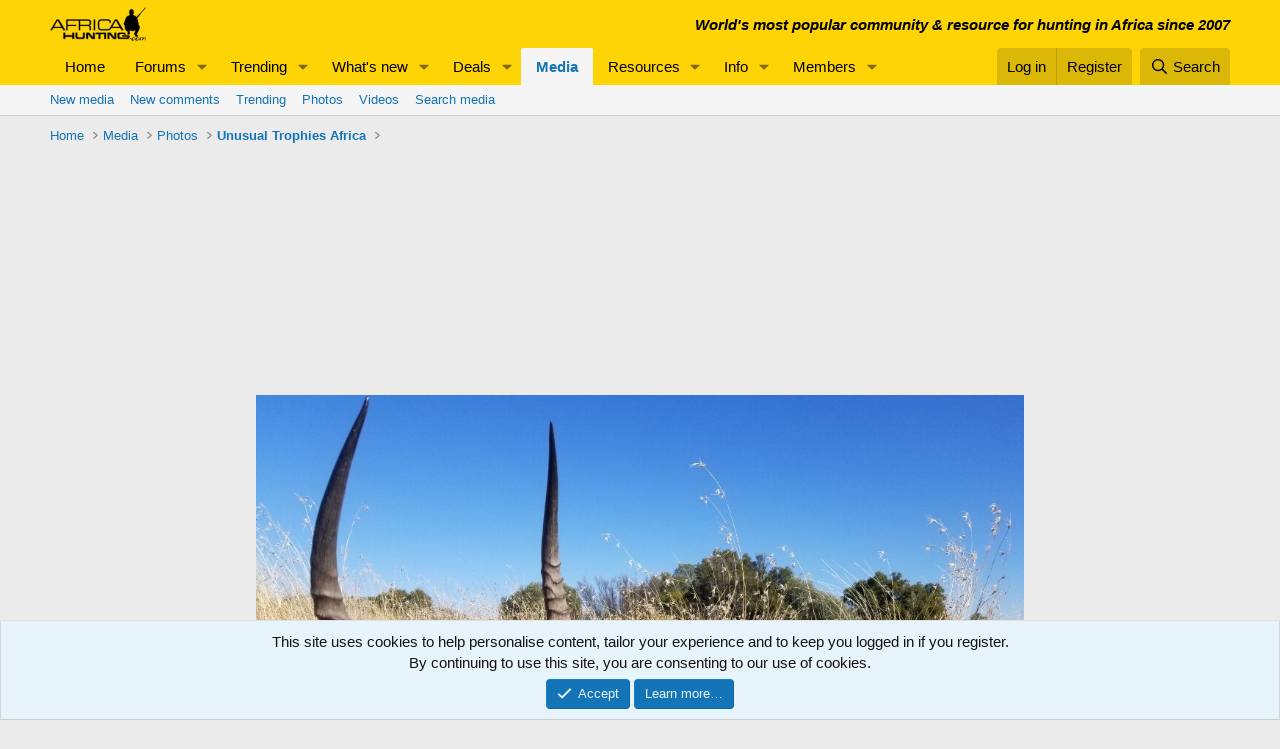

--- FILE ---
content_type: text/html; charset=utf-8
request_url: https://www.africahunting.com/media/black-impala-hunt-south-africa.114103/
body_size: 15322
content:
<!DOCTYPE html>
<html id="XF" lang="en-US" dir="LTR"
	data-app="public"
	data-template="xfmg_media_view"
	data-container-key="xfmgCategory-530"
	data-content-key="xfmgMediaItem-114103"
	data-logged-in="false"
	data-cookie-prefix="xf_"
	data-csrf="1768910880,e25c0a70c70098fe638f8e65b67e01e1"
	class="has-no-js template-xfmg_media_view"
	>
<head>
	<meta charset="utf-8" />
	<meta http-equiv="X-UA-Compatible" content="IE=Edge" />
	<meta name="viewport" content="width=device-width, initial-scale=1, viewport-fit=cover">

	
	
	

	<title>Black Impala Hunt South Africa | AfricaHunting.com</title>

	<link rel="manifest" href="/webmanifest.php">
	
		<meta name="theme-color" content="#fed406" />
	

	<meta name="apple-mobile-web-app-title" content="AfricaHunting">
	
		<link rel="apple-touch-icon" href="/data/assets/logo/hunting.png">
	

	
		<meta property="og:url" content="https://www.africahunting.com/media/black-impala-hunt-south-africa.114103/" />
	
		<link rel="canonical" href="https://www.africahunting.com/media/black-impala-hunt-south-africa.114103/" />
	
		
		<meta property="og:image" content="https://www.africahunting.com/data/xfmg/thumbnail/114/114103-cf1ce0bd1444dfa6c8606954ec96d0ab.jpg?1627548086" />
		<meta property="twitter:image" content="https://www.africahunting.com/data/xfmg/thumbnail/114/114103-cf1ce0bd1444dfa6c8606954ec96d0ab.jpg?1627548086" />
		<meta property="twitter:card" content="summary" />
	
	

	
		
	
	
	<meta property="og:site_name" content="AfricaHunting.com" />


	
	
		
	
	
	<meta property="og:type" content="website" />


	
	
		
	
	
	
		<meta property="og:title" content="Black Impala Hunt South Africa" />
		<meta property="twitter:title" content="Black Impala Hunt South Africa" />
	


	
	
	
	

	
	
	
	

	<link rel="stylesheet" href="/css.php?css=public%3Anormalize.css%2Cpublic%3Afa.css%2Cpublic%3Acore.less%2Cpublic%3Aapp.less&amp;s=1&amp;l=1&amp;d=1767858945&amp;k=d845bceba8a2b2e7d37174f7cb71d6cf3ff2f6c8" />

	<link rel="stylesheet" href="/css.php?css=public%3Anotices.less&amp;s=1&amp;l=1&amp;d=1767858945&amp;k=1f815d6f22362923cc6d2931c246eafb6632f808" />
<link rel="stylesheet" href="/css.php?css=public%3Arating_stars.less&amp;s=1&amp;l=1&amp;d=1767858945&amp;k=0dd38edf2c4a78c5a46274fdc132992d48e1c45f" />
<link rel="stylesheet" href="/css.php?css=public%3Ashare_controls.less&amp;s=1&amp;l=1&amp;d=1767858945&amp;k=077abc0f723882f65aaa0aa9c390df2651cfb190" />
<link rel="stylesheet" href="/css.php?css=public%3Axfmg_media_list.less&amp;s=1&amp;l=1&amp;d=1767858945&amp;k=3be86031eb426382702013fb8e060ae765919838" />
<link rel="stylesheet" href="/css.php?css=public%3Axfmg_media_view.less&amp;s=1&amp;l=1&amp;d=1767858945&amp;k=d2cf8a4b9c93c798454020e4c9348102a3200294" />
<link rel="stylesheet" href="/css.php?css=public%3Aextra.less&amp;s=1&amp;l=1&amp;d=1767858945&amp;k=98bfa2a69940e5c48c2be7956b5c7a3f7d41504d" />


	
		<script src="/js/xf/preamble.min.js?_v=9848cd61"></script>
	

	
	<script src="/js/vendor/vendor-compiled.js?_v=9848cd61" defer></script>
	<script src="/js/xf/core-compiled.js?_v=9848cd61" defer></script>

	<script>
		window.addEventListener('DOMContentLoaded', function() {
			XF.extendObject(true, XF.config, {
				// 
				userId: 0,
				enablePush: false,
				pushAppServerKey: '',
				url: {
					fullBase: 'https://www.africahunting.com/',
					basePath: '/',
					css: '/css.php?css=__SENTINEL__&s=1&l=1&d=1767858945',
					js: '/js/__SENTINEL__?_v=9848cd61',
					icon: '/data/local/icons/__VARIANT__.svg?v=1767858946#__NAME__',
					iconInline: '/styles/fa/__VARIANT__/__NAME__.svg?v=5.15.3',
					keepAlive: '/login/keep-alive'
				},
				cookie: {
					path: '/',
					domain: '',
					prefix: 'xf_',
					secure: true,
					consentMode: 'simple',
					consented: ["optional","_third_party"]
				},
				cacheKey: 'f3ed7234243583f554e27d349fe769c5',
				csrf: '1768910880,e25c0a70c70098fe638f8e65b67e01e1',
				js: {"\/js\/xfmg\/image_noter-compiled.js?_v=9848cd61":true,"\/js\/xfmg\/film_strip.min.js?_v=9848cd61":true},
				fullJs: false,
				css: {"public:notices.less":true,"public:rating_stars.less":true,"public:share_controls.less":true,"public:xfmg_media_list.less":true,"public:xfmg_media_view.less":true,"public:extra.less":true},
				time: {
					now: 1768910880,
					today: 1768888800,
					todayDow: 2,
					tomorrow: 1768975200,
					yesterday: 1768802400,
					week: 1768370400,
					month: 1767247200,
					year: 1767247200
				},
				style: {
					light: '',
					dark: '',
					defaultColorScheme: 'light'
				},
				borderSizeFeature: '3px',
				fontAwesomeWeight: 'r',
				enableRtnProtect: true,
				
				enableFormSubmitSticky: true,
				imageOptimization: '0',
				imageOptimizationQuality: 0.85,
				uploadMaxFilesize: 1073741824,
				uploadMaxWidth: 0,
				uploadMaxHeight: 0,
				allowedVideoExtensions: ["m4v","mov","mp4","mp4v","mpeg","mpg","ogv","webm"],
				allowedAudioExtensions: ["mp3","opus","ogg","wav"],
				shortcodeToEmoji: true,
				visitorCounts: {
					conversations_unread: '0',
					alerts_unviewed: '0',
					total_unread: '0',
					title_count: true,
					icon_indicator: true
				},
				jsMt: {"xf\/action.js":"fe0d26a0","xf\/embed.js":"e25c2283","xf\/form.js":"fe0d26a0","xf\/structure.js":"fe0d26a0","xf\/tooltip.js":"83cc3897"},
				jsState: {},
				publicMetadataLogoUrl: 'https://www.africahunting.com/styles/default/xenforo/AHog.png',
				publicPushBadgeUrl: 'https://www.africahunting.com/styles/default/xenforo/bell.png'
			});

			XF.extendObject(XF.phrases, {
				// 
				date_x_at_time_y:     "{date} at {time}",
				day_x_at_time_y:      "{day} at {time}",
				yesterday_at_x:       "Yesterday at {time}",
				x_minutes_ago:        "{minutes} minutes ago",
				one_minute_ago:       "1 minute ago",
				a_moment_ago:         "A moment ago",
				today_at_x:           "Today at {time}",
				in_a_moment:          "In a moment",
				in_a_minute:          "In a minute",
				in_x_minutes:         "In {minutes} minutes",
				later_today_at_x:     "Later today at {time}",
				tomorrow_at_x:        "Tomorrow at {time}",
				short_date_x_minutes: "{minutes}m",
				short_date_x_hours:   "{hours}h",
				short_date_x_days:    "{days}d",

				day0: "Sunday",
				day1: "Monday",
				day2: "Tuesday",
				day3: "Wednesday",
				day4: "Thursday",
				day5: "Friday",
				day6: "Saturday",

				dayShort0: "Sun",
				dayShort1: "Mon",
				dayShort2: "Tue",
				dayShort3: "Wed",
				dayShort4: "Thu",
				dayShort5: "Fri",
				dayShort6: "Sat",

				month0: "January",
				month1: "February",
				month2: "March",
				month3: "April",
				month4: "May",
				month5: "June",
				month6: "July",
				month7: "August",
				month8: "September",
				month9: "October",
				month10: "November",
				month11: "December",

				active_user_changed_reload_page: "The active user has changed. Reload the page for the latest version.",
				server_did_not_respond_in_time_try_again: "The server did not respond in time. Please try again.",
				oops_we_ran_into_some_problems: "Oops! We ran into some problems.",
				oops_we_ran_into_some_problems_more_details_console: "Oops! We ran into some problems. Please try again later. More error details may be in the browser console.",
				file_too_large_to_upload: "The file is too large to be uploaded.",
				uploaded_file_is_too_large_for_server_to_process: "The uploaded file is too large for the server to process.",
				files_being_uploaded_are_you_sure: "Files are still being uploaded. Are you sure you want to submit this form?",
				attach: "Attach files",
				rich_text_box: "Rich text box",
				close: "Close",
				link_copied_to_clipboard: "Link copied to clipboard.",
				text_copied_to_clipboard: "Text copied to clipboard.",
				loading: "Loading…",
				you_have_exceeded_maximum_number_of_selectable_items: "You have exceeded the maximum number of selectable items.",

				processing: "Processing",
				'processing...': "Processing…",

				showing_x_of_y_items: "Showing {count} of {total} items",
				showing_all_items: "Showing all items",
				no_items_to_display: "No items to display",

				number_button_up: "Increase",
				number_button_down: "Decrease",

				push_enable_notification_title: "Push notifications enabled successfully at AfricaHunting.com",
				push_enable_notification_body: "Thank you for enabling push notifications!",

				pull_down_to_refresh: "Pull down to refresh",
				release_to_refresh: "Release to refresh",
				refreshing: "Refreshing…"
			});
		});
	</script>

	<script src="/js/xfmg/image_noter-compiled.js?_v=9848cd61" defer></script>
<script src="/js/xfmg/film_strip.min.js?_v=9848cd61" defer></script>



	
	<!-- Google Tag Manager -->
<script>(function(w,d,s,l,i){w[l]=w[l]||[];w[l].push({'gtm.start':
new Date().getTime(),event:'gtm.js'});var f=d.getElementsByTagName(s)[0],
j=d.createElement(s),dl=l!='dataLayer'?'&l='+l:'';j.async=true;j.src=
'https://www.googletagmanager.com/gtm.js?id='+i+dl;f.parentNode.insertBefore(j,f);
})(window,document,'script','dataLayer','GTM-PDX98QK');</script>
<!-- End Google Tag Manager -->

<script src="https://ajax.googleapis.com/ajax/libs/jquery/3.5.1/jquery.min.js"></script>
</head>
<body data-template="xfmg_media_view">

<div class="p-pageWrapper" id="top">





<header class="p-header" id="header">
	<div class="p-header-inner">
		<div class="p-header-content">

			<div class="p-header-logo p-header-logo--image">
				<a href="https://www.africahunting.com/">
					<img src="/styles/default/xenforo/africahunting150.png" srcset="" alt="AfricaHunting.com"
						width="100" height="36" />
				</a>
			</div>

			

	
	<div class="headerStrapline" style="font-weight: bold;font-style: italic;">World's most popular community &amp; resource for hunting in Africa since 2007</div>


		</div>
	</div>
</header>





	<div class="p-navSticky p-navSticky--primary" data-xf-init="sticky-header">
		
	<nav class="p-nav">
		<div class="p-nav-inner">
			<a class="p-nav-menuTrigger" data-xf-click="off-canvas" data-menu=".js-headerOffCanvasMenu" role="button" tabindex="0">
				<i aria-hidden="true"></i>
				<span class="p-nav-menuText">Menu</span>
			</a>

			<div class="p-nav-smallLogo">
				<a href="https://www.africahunting.com/">
					<img src="/styles/default/xenforo/africahunting150.png" srcset="" alt="AfricaHunting.com"
						width="100" height="36" />
				</a>
			</div>

			<div class="p-nav-scroller hScroller" data-xf-init="h-scroller" data-auto-scroll=".p-navEl.is-selected">
				<div class="hScroller-scroll">
					<ul class="p-nav-list js-offCanvasNavSource">
					
						<li>
							
	<div class="p-navEl " >
		

			
	
	<a href="https://www.africahunting.com/"
		class="p-navEl-link "
		
		data-xf-key="1"
		data-nav-id="home">Home</a>


			

		
		
	</div>

						</li>
					
						<li>
							
	<div class="p-navEl " data-has-children="true">
		

			
	
	<a href="/community/"
		class="p-navEl-link p-navEl-link--splitMenu "
		
		
		data-nav-id="forums">Forums</a>


			<a data-xf-key="2"
				data-xf-click="menu"
				data-menu-pos-ref="< .p-navEl"
				class="p-navEl-splitTrigger"
				role="button"
				tabindex="0"
				aria-label="Toggle expanded"
				aria-expanded="false"
				aria-haspopup="true"></a>

		
		
			<div class="menu menu--structural" data-menu="menu" aria-hidden="true">
				<div class="menu-content">
					
						
	
	
	<a href="/whats-new/posts/"
		class="menu-linkRow u-indentDepth0 js-offCanvasCopy "
		
		
		data-nav-id="newPosts">New posts</a>

	

					
						
	
	
	<a href="/trending/"
		class="menu-linkRow u-indentDepth0 js-offCanvasCopy "
		
		
		data-nav-id="thtrending">Trending</a>

	

					
						
	
	
	<a href="/community/#introductions-get-togethers.109"
		class="menu-linkRow u-indentDepth0 js-offCanvasCopy "
		
		
		data-nav-id="Introductionsgettogethers">Introductions & get togethers</a>

	

					
						
	
	
	<a href="/community/#news-articles.302"
		class="menu-linkRow u-indentDepth0 js-offCanvasCopy "
		
		
		data-nav-id="Newsarticles">News & articles</a>

	

					
						
	
	
	<a href="/community/#deals.301"
		class="menu-linkRow u-indentDepth0 js-offCanvasCopy "
		
		
		data-nav-id="Dealsoffers">Deals</a>

	

					
						
	
	
	<a href="/community/#safari-planning.187"
		class="menu-linkRow u-indentDepth0 js-offCanvasCopy "
		
		
		data-nav-id="Safariplanningguide">Safari planning guide</a>

	

					
						
	
	
	<a href="/community/#hunting-africa.111"
		class="menu-linkRow u-indentDepth0 js-offCanvasCopy "
		
		
		data-nav-id="HuntingAfrica">Hunting Africa</a>

	

					
						
	
	
	<a href="/community/#hunting-reports.303"
		class="menu-linkRow u-indentDepth0 js-offCanvasCopy "
		
		
		data-nav-id="Huntingreports">Hunting reports</a>

	

					
						
	
	
	<a href="/community/#firearms-ammo-optics-gear.115"
		class="menu-linkRow u-indentDepth0 js-offCanvasCopy "
		
		
		data-nav-id="Firearmsammoopticsgear">Firearms, ammo, optics & gear</a>

	

					
						
	
	
	<a href="/community/#hunting-fishing-worldwide.156"
		class="menu-linkRow u-indentDepth0 js-offCanvasCopy "
		
		
		data-nav-id="Huntingfishingworldwide">Hunting & fishing worldwide</a>

	

					
						
	
	
	<a href="/community/#shows-books-jokes-more.222"
		class="menu-linkRow u-indentDepth0 js-offCanvasCopy "
		
		
		data-nav-id="Showsbooksjokesmore">Shows, books, jokes & more</a>

	

					
						
	
	
	<a href="/search/?type=post"
		class="menu-linkRow u-indentDepth0 js-offCanvasCopy "
		
		
		data-nav-id="searchForums">Search forums</a>

	

					
				</div>
			</div>
		
	</div>

						</li>
					
						<li>
							
	<div class="p-navEl " data-has-children="true">
		

			
	
	<a href="/trending/topicss.1/"
		class="p-navEl-link p-navEl-link--splitMenu "
		
		
		data-nav-id="trending">Trending</a>


			<a data-xf-key="3"
				data-xf-click="menu"
				data-menu-pos-ref="< .p-navEl"
				class="p-navEl-splitTrigger"
				role="button"
				tabindex="0"
				aria-label="Toggle expanded"
				aria-expanded="false"
				aria-haspopup="true"></a>

		
		
			<div class="menu menu--structural" data-menu="menu" aria-hidden="true">
				<div class="menu-content">
					
						
	
	
	<a href="/trending/topicss.1/"
		class="menu-linkRow u-indentDepth0 js-offCanvasCopy "
		
		
		data-nav-id="Threads">Threads</a>

	

					
						
	
	
	<a href="/trending/resourcess.4/"
		class="menu-linkRow u-indentDepth0 js-offCanvasCopy "
		
		
		data-nav-id="Resources">Resources</a>

	

					
						
	
	
	<a href="/trending/media.5/"
		class="menu-linkRow u-indentDepth0 js-offCanvasCopy "
		
		
		data-nav-id="Media">Media</a>

	

					
				</div>
			</div>
		
	</div>

						</li>
					
						<li>
							
	<div class="p-navEl " data-has-children="true">
		

			
	
	<a href="/whats-new/"
		class="p-navEl-link p-navEl-link--splitMenu "
		
		
		data-nav-id="whatsNew">What's new</a>


			<a data-xf-key="4"
				data-xf-click="menu"
				data-menu-pos-ref="< .p-navEl"
				class="p-navEl-splitTrigger"
				role="button"
				tabindex="0"
				aria-label="Toggle expanded"
				aria-expanded="false"
				aria-haspopup="true"></a>

		
		
			<div class="menu menu--structural" data-menu="menu" aria-hidden="true">
				<div class="menu-content">
					
						
	
	
	<a href="/featured/"
		class="menu-linkRow u-indentDepth0 js-offCanvasCopy "
		
		
		data-nav-id="featured">Featured content</a>

	

					
						
	
	
	<a href="/whats-new/posts/"
		class="menu-linkRow u-indentDepth0 js-offCanvasCopy "
		 rel="nofollow"
		
		data-nav-id="whatsNewPosts">New posts</a>

	

					
						
	
	
	<a href="/whats-new/media/"
		class="menu-linkRow u-indentDepth0 js-offCanvasCopy "
		 rel="nofollow"
		
		data-nav-id="xfmgWhatsNewNewMedia">New media</a>

	

					
						
	
	
	<a href="/whats-new/media-comments/"
		class="menu-linkRow u-indentDepth0 js-offCanvasCopy "
		 rel="nofollow"
		
		data-nav-id="xfmgWhatsNewMediaComments">New media comments</a>

	

					
						
	
	
	<a href="/whats-new/resources/"
		class="menu-linkRow u-indentDepth0 js-offCanvasCopy "
		 rel="nofollow"
		
		data-nav-id="xfrmNewResources">New resources</a>

	

					
						
	
	
	<a href="/whats-new/profile-posts/"
		class="menu-linkRow u-indentDepth0 js-offCanvasCopy "
		 rel="nofollow"
		
		data-nav-id="whatsNewProfilePosts">New profile posts</a>

	

					
						
	
	
	<a href="/whats-new/latest-activity"
		class="menu-linkRow u-indentDepth0 js-offCanvasCopy "
		 rel="nofollow"
		
		data-nav-id="latestActivity">Latest activity</a>

	

					
				</div>
			</div>
		
	</div>

						</li>
					
						<li>
							
	<div class="p-navEl " data-has-children="true">
		

			
	
	<a href="/community/#deals.301"
		class="p-navEl-link p-navEl-link--splitMenu "
		
		
		data-nav-id="Deals">Deals</a>


			<a data-xf-key="5"
				data-xf-click="menu"
				data-menu-pos-ref="< .p-navEl"
				class="p-navEl-splitTrigger"
				role="button"
				tabindex="0"
				aria-label="Toggle expanded"
				aria-expanded="false"
				aria-haspopup="true"></a>

		
		
			<div class="menu menu--structural" data-menu="menu" aria-hidden="true">
				<div class="menu-content">
					
						
	
	
	<a href="/community/deals-offers.105"
		class="menu-linkRow u-indentDepth0 js-offCanvasCopy "
		
		
		data-nav-id="DealsOffers">Deals & offers</a>

	

					
						
	
	
	<a href="/community/hunts-wanted.332"
		class="menu-linkRow u-indentDepth0 js-offCanvasCopy "
		
		
		data-nav-id="HuntsWanted">Hunts wanted</a>

	

					
						
	
	
	<a href="/community/classifieds/"
		class="menu-linkRow u-indentDepth0 js-offCanvasCopy "
		
		
		data-nav-id="Classifieds">Classifieds</a>

	

					
						
	
	
	<a href="/community/free-hunts-giveaways"
		class="menu-linkRow u-indentDepth0 js-offCanvasCopy "
		
		
		data-nav-id="FreeHuntsGiveaways">Free hunts & giveaways</a>

	
		
			
	
	
	<a href="/help/deals/"
		class="menu-linkRow u-indentDepth1 js-offCanvasCopy "
		
		
		data-nav-id="GetDealAlerts">Get deal alerts!</a>

	

		
		
			<hr class="menu-separator" />
		
	

					
				</div>
			</div>
		
	</div>

						</li>
					
						<li>
							
	<div class="p-navEl is-selected" data-has-children="true">
		

			
	
	<a href="/media/"
		class="p-navEl-link p-navEl-link--splitMenu "
		
		
		data-nav-id="xfmg">Media</a>


			<a data-xf-key="6"
				data-xf-click="menu"
				data-menu-pos-ref="< .p-navEl"
				class="p-navEl-splitTrigger"
				role="button"
				tabindex="0"
				aria-label="Toggle expanded"
				aria-expanded="false"
				aria-haspopup="true"></a>

		
		
			<div class="menu menu--structural" data-menu="menu" aria-hidden="true">
				<div class="menu-content">
					
						
	
	
	<a href="/whats-new/media/"
		class="menu-linkRow u-indentDepth0 js-offCanvasCopy "
		 rel="nofollow"
		
		data-nav-id="xfmgNewMedia">New media</a>

	

					
						
	
	
	<a href="/whats-new/media-comments/"
		class="menu-linkRow u-indentDepth0 js-offCanvasCopy "
		 rel="nofollow"
		
		data-nav-id="xfmgNewComments">New comments</a>

	

					
						
	
	
	<a href="/trending/media.5/"
		class="menu-linkRow u-indentDepth0 js-offCanvasCopy "
		
		
		data-nav-id="metrending">Trending</a>

	

					
						
	
	
	<a href="/media/categories/photos.592/"
		class="menu-linkRow u-indentDepth0 js-offCanvasCopy "
		
		
		data-nav-id="Photos">Photos</a>

	

					
						
	
	
	<a href="/media/categories/videos.591/"
		class="menu-linkRow u-indentDepth0 js-offCanvasCopy "
		
		
		data-nav-id="Videos">Videos</a>

	

					
						
	
	
	<a href="/search/?type=xfmg_media"
		class="menu-linkRow u-indentDepth0 js-offCanvasCopy "
		
		
		data-nav-id="xfmgSearchMedia">Search media</a>

	

					
				</div>
			</div>
		
	</div>

						</li>
					
						<li>
							
	<div class="p-navEl " data-has-children="true">
		

			
	
	<a href="/resources/"
		class="p-navEl-link p-navEl-link--splitMenu "
		
		
		data-nav-id="xfrm">Resources</a>


			<a data-xf-key="7"
				data-xf-click="menu"
				data-menu-pos-ref="< .p-navEl"
				class="p-navEl-splitTrigger"
				role="button"
				tabindex="0"
				aria-label="Toggle expanded"
				aria-expanded="false"
				aria-haspopup="true"></a>

		
		
			<div class="menu menu--structural" data-menu="menu" aria-hidden="true">
				<div class="menu-content">
					
						
	
	
	<a href="/resources/categories/hunting-outfitters.1/"
		class="menu-linkRow u-indentDepth0 js-offCanvasCopy "
		
		
		data-nav-id="Huntingoutfitters">Hunting outfitters</a>

	

					
						
	
	
	<a href="/resources/categories/service-providers.2/"
		class="menu-linkRow u-indentDepth0 js-offCanvasCopy "
		
		
		data-nav-id="Serviceproviders">Service providers</a>

	

					
						
	
	
	<a href="/resources/categories/taxidermists.3/"
		class="menu-linkRow u-indentDepth0 js-offCanvasCopy "
		
		
		data-nav-id="Taxidermists">Taxidermists</a>

	

					
						
	
	
	<a href="/resources/categories/hunting-equipment.4/"
		class="menu-linkRow u-indentDepth0 js-offCanvasCopy "
		
		
		data-nav-id="Huntingequipment">Hunting equipment</a>

	

					
						
	
	
	<a href="/resources/latest-reviews"
		class="menu-linkRow u-indentDepth0 js-offCanvasCopy "
		
		
		data-nav-id="xfrmLatestReviews">Latest reviews</a>

	

					
						
	
	
	<a href="/trending/resourcess.4/"
		class="menu-linkRow u-indentDepth0 js-offCanvasCopy "
		
		
		data-nav-id="retrending">Trending</a>

	

					
						
	
	
	<a href="/search/?type=resource"
		class="menu-linkRow u-indentDepth0 js-offCanvasCopy "
		
		
		data-nav-id="xfrmSearchResources">Search resources</a>

	

					
				</div>
			</div>
		
	</div>

						</li>
					
						<li>
							
	<div class="p-navEl " data-has-children="true">
		

			
	
	<a href="/community/#safari-planning.187"
		class="p-navEl-link p-navEl-link--splitMenu "
		
		
		data-nav-id="Info">Info</a>


			<a data-xf-key="8"
				data-xf-click="menu"
				data-menu-pos-ref="< .p-navEl"
				class="p-navEl-splitTrigger"
				role="button"
				tabindex="0"
				aria-label="Toggle expanded"
				aria-expanded="false"
				aria-haspopup="true"></a>

		
		
			<div class="menu menu--structural" data-menu="menu" aria-hidden="true">
				<div class="menu-content">
					
						
	
	
	<a href="/community/#hunting-reports.303"
		class="menu-linkRow u-indentDepth0 js-offCanvasCopy "
		
		
		data-nav-id="HuntingReports">Hunting reports</a>

	

					
						
	
	
	<a href="/community/hunting-outfitters.310"
		class="menu-linkRow u-indentDepth0 js-offCanvasCopy "
		
		
		data-nav-id="HuntingOutfitters">Hunting outfitters</a>

	

					
						
	
	
	<a href="/community/hunting-info-country"
		class="menu-linkRow u-indentDepth0 js-offCanvasCopy "
		
		
		data-nav-id="Hunting">Hunting info by country</a>

	

					
						
	
	
	<a href="/community/safari-planning-guide"
		class="menu-linkRow u-indentDepth0 js-offCanvasCopy "
		
		
		data-nav-id="SafariPlanningGuide">Safari planning guide</a>

	

					
						
	
	
	<a href="/community/before-after-hunt"
		class="menu-linkRow u-indentDepth0 js-offCanvasCopy "
		
		
		data-nav-id="BeforeAfterHunt">Before & after the hunt</a>

	

					
						
	
	
	<a href="/community/#firearms-ammo-optics-gear.115"
		class="menu-linkRow u-indentDepth0 js-offCanvasCopy "
		
		
		data-nav-id="FirearmsAmmoOpticsGear">Firearms, ammo, optics & gear</a>

	

					
						
	
	
	<a href="/community/shot-placement"
		class="menu-linkRow u-indentDepth0 js-offCanvasCopy "
		
		
		data-nav-id="ShotPlacement">Shot Placement</a>

	

					
						
	
	
	<a href="/community/taxidermy"
		class="menu-linkRow u-indentDepth0 js-offCanvasCopy "
		
		
		data-nav-id="Taxidermy">Taxidermy</a>

	

					
						
	
	
	<a href="/community/articles"
		class="menu-linkRow u-indentDepth0 js-offCanvasCopy "
		
		
		data-nav-id="Articles">Articles</a>

	

					
						
	
	
	<a href="/articles/"
		class="menu-linkRow u-indentDepth0 js-offCanvasCopy "
		
		
		data-nav-id="Blog">Blog</a>

	
		
			
	
	
	<a href="/account/upgrades"
		class="menu-linkRow u-indentDepth1 js-offCanvasCopy "
		
		
		data-nav-id="SupportAH">Support AfricaHunting.com</a>

	

		
			
	
	
	<a href="/help/subscribe/"
		class="menu-linkRow u-indentDepth1 js-offCanvasCopy "
		
		
		data-nav-id="Subscribe">Subscribe</a>

	

		
			
	
	
	<a href="/help/advertise/"
		class="menu-linkRow u-indentDepth1 js-offCanvasCopy "
		
		
		data-nav-id="Advertise">Advertise</a>

	

		
		
			<hr class="menu-separator" />
		
	

					
				</div>
			</div>
		
	</div>

						</li>
					
						<li>
							
	<div class="p-navEl " data-has-children="true">
		

			
	
	<a href="/members/"
		class="p-navEl-link p-navEl-link--splitMenu "
		
		
		data-nav-id="members">Members</a>


			<a data-xf-key="9"
				data-xf-click="menu"
				data-menu-pos-ref="< .p-navEl"
				class="p-navEl-splitTrigger"
				role="button"
				tabindex="0"
				aria-label="Toggle expanded"
				aria-expanded="false"
				aria-haspopup="true"></a>

		
		
			<div class="menu menu--structural" data-menu="menu" aria-hidden="true">
				<div class="menu-content">
					
						
	
	
	<a href="/members/?key=sponsors"
		class="menu-linkRow u-indentDepth0 js-offCanvasCopy "
		
		
		data-nav-id="Sponsors">Sponsors</a>

	

					
						
	
	
	<a href="/members/?key=benefactors"
		class="menu-linkRow u-indentDepth0 js-offCanvasCopy "
		
		
		data-nav-id="Benefactors">Benefactors</a>

	

					
						
	
	
	<a href="/members/?key=supporters"
		class="menu-linkRow u-indentDepth0 js-offCanvasCopy "
		
		
		data-nav-id="Supporters">Supporters</a>

	

					
						
	
	
	<a href="/members/list/"
		class="menu-linkRow u-indentDepth0 js-offCanvasCopy "
		
		
		data-nav-id="registeredMembers">Registered members</a>

	

					
						
	
	
	<a href="/online/"
		class="menu-linkRow u-indentDepth0 js-offCanvasCopy "
		
		
		data-nav-id="currentVisitors">Current visitors</a>

	

					
						
	
	
	<a href="/whats-new/profile-posts/"
		class="menu-linkRow u-indentDepth0 js-offCanvasCopy "
		 rel="nofollow"
		
		data-nav-id="newProfilePosts">New profile posts</a>

	

					
						
	
	
	<a href="/search/?type=profile_post"
		class="menu-linkRow u-indentDepth0 js-offCanvasCopy "
		
		
		data-nav-id="searchProfilePosts">Search profile posts</a>

	

					
				</div>
			</div>
		
	</div>

						</li>
					
					</ul>
				</div>
			</div>

			<div class="p-nav-opposite">
				<div class="p-navgroup p-account p-navgroup--guest">
					
						<a href="/login/" class="p-navgroup-link p-navgroup-link--textual p-navgroup-link--logIn"
							data-xf-click="overlay" data-follow-redirects="on">
							<span class="p-navgroup-linkText">Log in</span>
						</a>
						
							<a href="/register/" class="p-navgroup-link p-navgroup-link--textual p-navgroup-link--register"
								data-xf-click="overlay" data-follow-redirects="on">
								<span class="p-navgroup-linkText">Register</span>
							</a>
						
					
				</div>

				<div class="p-navgroup p-discovery">
					<a href="/whats-new/"
						class="p-navgroup-link p-navgroup-link--iconic p-navgroup-link--whatsnew"
						aria-label="What&#039;s new"
						title="What&#039;s new">
						<i aria-hidden="true"></i>
						<span class="p-navgroup-linkText">What's new</span>
					</a>

					
						<a href="/search/"
							class="p-navgroup-link p-navgroup-link--iconic p-navgroup-link--search"
							data-xf-click="menu"
							data-xf-key="/"
							aria-label="Search"
							aria-expanded="false"
							aria-haspopup="true"
							title="Search">
							<i aria-hidden="true"></i>
							<span class="p-navgroup-linkText">Search</span>
						</a>
						<div class="menu menu--structural menu--wide" data-menu="menu" aria-hidden="true">
							<form action="/search/search" method="post"
								class="menu-content"
								data-xf-init="quick-search">

								<h3 class="menu-header">Search</h3>
								
								<div class="menu-row">
									
										<div class="inputGroup inputGroup--joined">
											<input type="text" class="input" name="keywords" placeholder="Search…" aria-label="Search" data-menu-autofocus="true" />
											
			<select name="constraints" class="js-quickSearch-constraint input" aria-label="Search within">
				<option value="">Everywhere</option>
<option value="{&quot;search_type&quot;:&quot;xfmg_media&quot;}">Media</option>
<option value="{&quot;search_type&quot;:&quot;xfmg_comment&quot;}">Comments</option>
<option value="{&quot;search_type&quot;:&quot;xfmg_media&quot;,&quot;c&quot;:{&quot;categories&quot;:[530],&quot;child_categories&quot;:1}}">Media (this category)</option>
<option value="{&quot;search_type&quot;:&quot;xfmg_comment&quot;,&quot;c&quot;:{&quot;types&quot;:[&quot;xfmg_media&quot;],&quot;ids&quot;:[114103]}}">Comments (this media item)</option>

			</select>
		
										</div>
									
								</div>

								
								<div class="menu-row">
									<label class="iconic"><input type="checkbox"  name="c[title_only]" value="1" /><i aria-hidden="true"></i><span class="iconic-label">Search titles only

												
													<span tabindex="0" role="button"
														data-xf-init="tooltip" data-trigger="hover focus click" title="Tags will also be searched in content where tags are supported">

														<i class="fa--xf far fa-question-circle  u-muted u-smaller"><svg xmlns="http://www.w3.org/2000/svg" role="img" aria-hidden="true" ><use href="/data/local/icons/regular.svg?v=1767858946#question-circle"></use></svg></i>
													</span></span></label>

								</div>
								
								<div class="menu-row">
									<div class="inputGroup">
										<span class="inputGroup-text" id="ctrl_search_menu_by_member">By:</span>
										<input type="text" class="input" name="c[users]" data-xf-init="auto-complete" placeholder="Member" aria-labelledby="ctrl_search_menu_by_member" />
									</div>
								</div>
								<div class="menu-footer">
									<span class="menu-footer-controls">
										<button type="submit" class="button button--icon button--icon--search button--primary"><i class="fa--xf far fa-search "><svg xmlns="http://www.w3.org/2000/svg" role="img" aria-hidden="true" ><use href="/data/local/icons/regular.svg?v=1767858946#search"></use></svg></i><span class="button-text">Search</span></button>
										<a href="/search/" class="button "><span class="button-text">Advanced search…</span></a>
									</span>
								</div>

								<input type="hidden" name="_xfToken" value="1768910880,e25c0a70c70098fe638f8e65b67e01e1" />
							</form>
						</div>
					
				</div>
			</div>
		</div>
	</nav>

	</div>
	
	
		<div class="p-sectionLinks">
			<div class="p-sectionLinks-inner hScroller" data-xf-init="h-scroller">
				<div class="hScroller-scroll">
					<ul class="p-sectionLinks-list">
					
						<li>
							
	<div class="p-navEl " >
		

			
	
	<a href="/whats-new/media/"
		class="p-navEl-link "
		 rel="nofollow"
		data-xf-key="alt+1"
		data-nav-id="xfmgNewMedia">New media</a>


			

		
		
	</div>

						</li>
					
						<li>
							
	<div class="p-navEl " >
		

			
	
	<a href="/whats-new/media-comments/"
		class="p-navEl-link "
		 rel="nofollow"
		data-xf-key="alt+2"
		data-nav-id="xfmgNewComments">New comments</a>


			

		
		
	</div>

						</li>
					
						<li>
							
	<div class="p-navEl " >
		

			
	
	<a href="/trending/media.5/"
		class="p-navEl-link "
		
		data-xf-key="alt+3"
		data-nav-id="metrending">Trending</a>


			

		
		
	</div>

						</li>
					
						<li>
							
	<div class="p-navEl " >
		

			
	
	<a href="/media/categories/photos.592/"
		class="p-navEl-link "
		
		data-xf-key="alt+4"
		data-nav-id="Photos">Photos</a>


			

		
		
	</div>

						</li>
					
						<li>
							
	<div class="p-navEl " >
		

			
	
	<a href="/media/categories/videos.591/"
		class="p-navEl-link "
		
		data-xf-key="alt+5"
		data-nav-id="Videos">Videos</a>


			

		
		
	</div>

						</li>
					
						<li>
							
	<div class="p-navEl " >
		

			
	
	<a href="/search/?type=xfmg_media"
		class="p-navEl-link "
		
		data-xf-key="alt+6"
		data-nav-id="xfmgSearchMedia">Search media</a>


			

		
		
	</div>

						</li>
					
					</ul>
				</div>
			</div>
		</div>
	



<div class="offCanvasMenu offCanvasMenu--nav js-headerOffCanvasMenu" data-menu="menu" aria-hidden="true" data-ocm-builder="navigation">
	<div class="offCanvasMenu-backdrop" data-menu-close="true"></div>
	<div class="offCanvasMenu-content">
		<div class="offCanvasMenu-header">
			Menu
			<a class="offCanvasMenu-closer" data-menu-close="true" role="button" tabindex="0" aria-label="Close"></a>
		</div>
		
			<div class="p-offCanvasRegisterLink">
				<div class="offCanvasMenu-linkHolder">
					<a href="/login/" class="offCanvasMenu-link" data-xf-click="overlay" data-menu-close="true">
						Log in
					</a>
				</div>
				<hr class="offCanvasMenu-separator" />
				
					<div class="offCanvasMenu-linkHolder">
						<a href="/register/" class="offCanvasMenu-link" data-xf-click="overlay" data-menu-close="true">
							Register
						</a>
					</div>
					<hr class="offCanvasMenu-separator" />
				
			</div>
		
		<div class="js-offCanvasNavTarget"></div>
		<div class="offCanvasMenu-installBanner js-installPromptContainer" style="display: none;" data-xf-init="install-prompt">
			<div class="offCanvasMenu-installBanner-header">Install the app</div>
			<button type="button" class="button js-installPromptButton"><span class="button-text">Install</span></button>
		</div>
	</div>
</div>

<div class="p-body">
	<div class="p-body-inner">
		<!--XF:EXTRA_OUTPUT-->

		

		

		
		
	
		<ul class="p-breadcrumbs "
			itemscope itemtype="https://schema.org/BreadcrumbList">
		
			

			
			
				
				
	<li itemprop="itemListElement" itemscope itemtype="https://schema.org/ListItem">
		<a href="https://www.africahunting.com/" itemprop="item">
			<span itemprop="name">Home</span>
		</a>
		<meta itemprop="position" content="1" />
	</li>

			

			
				
				
	<li itemprop="itemListElement" itemscope itemtype="https://schema.org/ListItem">
		<a href="/media/" itemprop="item">
			<span itemprop="name">Media</span>
		</a>
		<meta itemprop="position" content="2" />
	</li>

			
			
				
				
	<li itemprop="itemListElement" itemscope itemtype="https://schema.org/ListItem">
		<a href="/media/categories/photos.592/" itemprop="item">
			<span itemprop="name">Photos</span>
		</a>
		<meta itemprop="position" content="3" />
	</li>

			
				
				
	<li itemprop="itemListElement" itemscope itemtype="https://schema.org/ListItem">
		<a href="/media/categories/unusual-trophies-africa.530/" itemprop="item">
			<span itemprop="name">Unusual Trophies Africa</span>
		</a>
		<meta itemprop="position" content="4" />
	</li>

			

		
		</ul>
	

		

	
	<div id="adTop">&nbsp;</div>



		
	<noscript class="js-jsWarning"><div class="blockMessage blockMessage--important blockMessage--iconic u-noJsOnly">JavaScript is disabled. For a better experience, please enable JavaScript in your browser before proceeding.</div></noscript>

		
	<div class="blockMessage blockMessage--important blockMessage--iconic js-browserWarning" style="display: none">You are using an out of date browser. It  may not display this or other websites correctly.<br />You should upgrade or use an <a href="https://www.google.com/chrome/" target="_blank" rel="noopener">alternative browser</a>.</div>


		

		<div class="p-body-main  ">
			<div class="p-body-contentCol"></div>
			
			
			<div class="p-body-content">
				
				<div class="p-body-pageContent">






	

	
		
	

	

	
		
	

	






	
	
	
	
	
		
	
	
	


	
	
		
	
	
	


	
	
		
	
	
	


	







	
	
		
		
	
	


<div class="media">
	
		<a href="/media/unusual-eland-namibia.114204/" class="media-button media-button--prev" title="Prev" data-xf-key="ArrowLeft">
			<i class="media-button-icon" aria-hidden="true"></i>
			<span class="u-srOnly">Prev</span>
		</a>
	

	<div class="media-container"
		data-xf-init="image-noter"
		data-toggle-id="#js-noterToggle"
		data-edit-url="/media/black-impala-hunt-south-africa.114103/note-edit">

		
	
		<div class="media-container-image js-mediaContainerImage">
			
			
			
				
				<img src="/media/black-impala-hunt-south-africa.114103/full?d=1627548297"
					 width="1046" height="785"
					 alt="Black Impala Hunt South Africa" class="js-mediaImage" />
			
			
		</div>
	

	</div>

	
		<a href="/media/kings-wildebeest-hunt-south-africa.114070/" class="media-button media-button--next" title="Next" data-xf-key="ArrowRight">
			<i class="media-button-icon" aria-hidden="true"></i>
			<span class="u-srOnly">Next</span>
		</a>
	
</div>

<div class="block js-mediaInfoBlock">
	
	
		
		

		<div class="block-outer">
			<div class="block-outer-middle">
				<div class="itemList itemList--strip js-filmStrip">
					<a data-xf-click="inserter" data-replace=".js-filmStrip"
						tabindex="0" role="button" title="Prev"
						data-inserter-href="/media/black-impala-hunt-south-africa.114103/film-strip-jump?direction=prev&amp;jump_from_id=114270"
						data-animate-display="flex"
						rel="nofollow"
						class="js-filmStrip-button itemList-button itemList-button--prev">

						<i class="itemList-button-icon" aria-hidden="true"></i>
						<span class="u-srOnly">Prev</span>
					</a>

					
						<div class="js-filmStrip-item itemList-item">
							<a href="/media/black-impala-hunt-limpopo-south-africa.114270/">
								<span class='xfmgThumbnail xfmgThumbnail--image xfmgThumbnail--fluid xfmgThumbnail--iconSmallest'>
			<img class='xfmgThumbnail-image' src='/data/xfmg/thumbnail/114/114270-b3b552d646f8529b673a9cd1e92f068d.jpg?1628061535' loading='lazy' width='300' height='300' alt='Black Impala Hunt Limpopo South Africa' />
			<span class='xfmgThumbnail-icon'></span>
		</span>
							</a>
						</div>
					
						<div class="js-filmStrip-item itemList-item">
							<a href="/media/porcupine-hunt-south-africa.114262/">
								<span class='xfmgThumbnail xfmgThumbnail--image xfmgThumbnail--fluid xfmgThumbnail--iconSmallest'>
			<img class='xfmgThumbnail-image' src='/data/xfmg/thumbnail/114/114262-7637f2b9d7aabcb9540905c19d8dd528.jpg?1628060725' loading='lazy' width='300' height='300' alt='Porcupine Hunt South Africa' />
			<span class='xfmgThumbnail-icon'></span>
		</span>
							</a>
						</div>
					
						<div class="js-filmStrip-item itemList-item">
							<a href="/media/unusual-eland-namibia.114204/">
								<span class='xfmgThumbnail xfmgThumbnail--image xfmgThumbnail--fluid xfmgThumbnail--iconSmallest'>
			<img class='xfmgThumbnail-image' src='/data/xfmg/thumbnail/114/114204-2c5543a670f5fea436ded6a889ef262a.jpg?1627899155' loading='lazy' width='300' height='300' alt='Unusual Eland Namibia' />
			<span class='xfmgThumbnail-icon'></span>
		</span>
							</a>
						</div>
					
						<div class="js-filmStrip-item itemList-item">
							<a href="/media/black-impala-hunt-south-africa.114103/">
								<span class='xfmgThumbnail xfmgThumbnail--image xfmgThumbnail--fluid xfmgThumbnail--iconSmallest is-selected'>
			<img class='xfmgThumbnail-image' src='/data/xfmg/thumbnail/114/114103-cf1ce0bd1444dfa6c8606954ec96d0ab.jpg?1627548086' loading='lazy' width='300' height='300' alt='Black Impala Hunt South Africa' />
			<span class='xfmgThumbnail-icon'></span>
		</span>
							</a>
						</div>
					
						<div class="js-filmStrip-item itemList-item">
							<a href="/media/kings-wildebeest-hunt-south-africa.114070/">
								<span class='xfmgThumbnail xfmgThumbnail--image xfmgThumbnail--fluid xfmgThumbnail--iconSmallest'>
			<img class='xfmgThumbnail-image' src='/data/xfmg/thumbnail/114/114070-1291e09861b75e7df93a9219c3f25a1e.jpg?1627545471' loading='lazy' width='300' height='300' alt='Kings Wildebeest Hunt South Africa' />
			<span class='xfmgThumbnail-icon'></span>
		</span>
							</a>
						</div>
					
						<div class="js-filmStrip-item itemList-item">
							<a href="/media/golden-hartebeest-hunt-south-africa.114069/">
								<span class='xfmgThumbnail xfmgThumbnail--image xfmgThumbnail--fluid xfmgThumbnail--iconSmallest'>
			<img class='xfmgThumbnail-image' src='/data/xfmg/thumbnail/114/114069-2b05c0e1c1bc7289ba9ae0fde58495fe.jpg?1627545462' loading='lazy' width='300' height='300' alt='Golden Hartebeest Hunt South Africa' />
			<span class='xfmgThumbnail-icon'></span>
		</span>
							</a>
						</div>
					
						<div class="js-filmStrip-item itemList-item">
							<a href="/media/whitetailed-mongoose-hunt-limpopo-south-africa.114056/">
								<span class='xfmgThumbnail xfmgThumbnail--image xfmgThumbnail--fluid xfmgThumbnail--iconSmallest'>
			<img class='xfmgThumbnail-image' src='/data/xfmg/thumbnail/114/114056-17219e3b2b835c6896dc1eba717341f7.jpg?1627479705' loading='lazy' width='300' height='300' alt='Whitetailed Mongoose Hunt Limpopo South Africa' />
			<span class='xfmgThumbnail-icon'></span>
		</span>
							</a>
						</div>
					

					<a data-xf-click="inserter" data-replace=".js-filmStrip"
						tabindex="0" role="button" title="Next"
						data-inserter-href="/media/black-impala-hunt-south-africa.114103/film-strip-jump?direction=next&amp;jump_from_id=114056"
						data-animate-display="flex"
						rel="nofollow"
						class="js-filmStrip-button itemList-button itemList-button--next">

						<i class="itemList-button-icon" aria-hidden="true"></i>
						<span class="u-srOnly">Next</span>
					</a>
				</div>
			</div>
		</div>
	


	<div class="block-container">
		<div class="block-body block-row xfmgInfoBlock">
			<div class="xfmgInfoBlock-title">
				<div class="contentRow contentRow--alignMiddle">
					<span class="contentRow-figure">
						<a href="/members/inline6.45897/" class="avatar avatar--s" data-user-id="45897" data-xf-init="member-tooltip">
			<img src="/data/avatars/s/45/45897.jpg?1721918562" srcset="/data/avatars/m/45/45897.jpg?1721918562 2x" alt="Inline6" class="avatar-u45897-s" width="48" height="48" loading="lazy" /> 
		</a>
					</span>
					<div class="contentRow-main">
						<h1 class="contentRow-title p-title-value">Black Impala Hunt South Africa</h1>
						<div class="contentRow-lesser p-description">
							<ul class="listInline listInline--bullet">
								<li><i class="fa--xf far fa-user "><svg xmlns="http://www.w3.org/2000/svg" role="img" ><title>Media owner</title><use href="/data/local/icons/regular.svg?v=1767858946#user"></use></svg></i> <a href="/members/inline6.45897/" class="username  u-concealed" dir="auto" data-user-id="45897" data-xf-init="member-tooltip">Inline6</a></li>
								<li><i class="fa--xf far fa-clock "><svg xmlns="http://www.w3.org/2000/svg" role="img" ><title>Date added</title><use href="/data/local/icons/regular.svg?v=1767858946#clock"></use></svg></i> <time  class="u-dt" dir="auto" datetime="2021-07-29T03:44:29-0500" data-timestamp="1627548269" data-date="Jul 29, 2021" data-time="3:44 AM" data-short="Jul '21" title="Jul 29, 2021 at 3:44 AM">Jul 29, 2021</time></li>
								
								
							</ul>
						</div>
					</div>
				</div>
			</div>

			

			

			

	
		
	


			

			<div class="reactionsBar js-reactionsList ">
				
			</div>
		</div>
	</div>

	<div class="block-outer block-outer--after">
		
	</div>
</div>


	<div class="columnContainer">
		<div class="columnContainer-comments">
			
	

	<div class="block block--messages"
		data-xf-init=""
		data-type="xfmg_comment"
		data-href="/inline-mod/">

		<div class="block-outer"></div>
		<div class="block-container"
			data-xf-init="select-to-quote"
			data-message-selector=".js-comment">

			<div class="block-body js-replyNewCommentContainer">
				
					<div class="blockMessage js-replyNoMessages">There are no comments to display.</div>
				
			</div>
		</div>

		<div class="block-outer block-outer--after">
			
			
		</div>
	</div>

	
	
	


		</div>

		<div class="columnContainer-sidebar">
			
	

	
		<div class="block">
			<div class="block-container">
				<h3 class="block-minorHeader">Media information</h3>
				<div class="block-body block-row">
					
		
			<dl class="pairs pairs--justified">
				<dt>Category</dt>
				<dd><a href="/media/categories/unusual-trophies-africa.530/">Unusual Trophies Africa</a></dd>
			</dl>
		
		

		<dl class="pairs pairs--justified">
			<dt>Added by</dt>
			<dd><a href="/members/inline6.45897/" class="username " dir="auto" data-user-id="45897" data-xf-init="member-tooltip">Inline6</a></dd>
		</dl>

		<dl class="pairs pairs--justified">
			<dt>Date added</dt>
			<dd><time  class="u-dt" dir="auto" datetime="2021-07-29T03:44:29-0500" data-timestamp="1627548269" data-date="Jul 29, 2021" data-time="3:44 AM" data-short="Jul '21" title="Jul 29, 2021 at 3:44 AM">Jul 29, 2021</time></dd>
		</dl>

		<dl class="pairs pairs--justified">
			<dt>View count</dt>
			<dd>581</dd>
		</dl>

		<dl class="pairs pairs--justified">
			<dt>Comment count</dt>
			<dd>0</dd>
		</dl>

		<dl class="pairs pairs--justified">
			<dt>Rating</dt>
			<dd>
				
	<span class="ratingStarsRow ratingStarsRow--textBlock">
		
	

	<span class="ratingStars " title="0.00 star(s)">
		<span class="ratingStars-star"></span>
		<span class="ratingStars-star"></span>
		<span class="ratingStars-star"></span>
		<span class="ratingStars-star"></span>
		<span class="ratingStars-star"></span>
		<span class="u-srOnly">0.00 star(s)</span>
	</span>

		<span class="ratingStarsRow-text">
			0 ratings
		</span>
	</span>

			</dd>
		</dl>

		

	
		
	

	
				</div>
			</div>
		</div>
	


			
	
	
		
	


			
	


			
	


			
	


			
	
		<div class="block">
			<div class="block-container">
				
					
						<h3 class="block-minorHeader">Share this media</h3>
						<div class="block-body block-row block-row--separated">
							
								

	

	
		

		<div class="shareButtons shareButtons--iconic" data-xf-init="share-buttons" data-page-url="" data-page-title="" data-page-desc="" data-page-image="">
			<span class="u-anchorTarget" id="_xfUid-1-1768910880"></span>

			

			<div class="shareButtons-buttons">
				
					
						<a class="shareButtons-button shareButtons-button--brand shareButtons-button--facebook" href="#_xfUid-1-1768910880" data-href="https://www.facebook.com/sharer.php?u={url}">
							<i class="fa--xf fab fa-facebook-f "><svg xmlns="http://www.w3.org/2000/svg" role="img" aria-hidden="true" ><use href="/data/local/icons/brands.svg?v=1767858946#facebook-f"></use></svg></i>
							<span>Facebook</span>
						</a>
					

					
						<a class="shareButtons-button shareButtons-button--brand shareButtons-button--twitter" href="#_xfUid-1-1768910880" data-href="https://twitter.com/intent/tweet?url={url}&amp;text={title}">
							<svg xmlns="http://www.w3.org/2000/svg" height="1em" viewBox="0 0 512 512" class=""><!--! Font Awesome Free 6.4.2 by @fontawesome - https://fontawesome.com License - https://fontawesome.com/license (Commercial License) Copyright 2023 Fonticons, Inc. --><path d="M389.2 48h70.6L305.6 224.2 487 464H345L233.7 318.6 106.5 464H35.8L200.7 275.5 26.8 48H172.4L272.9 180.9 389.2 48zM364.4 421.8h39.1L151.1 88h-42L364.4 421.8z"/></svg> <span>X (Twitter)</span>
						</a>
					

					
						<a class="shareButtons-button shareButtons-button--brand shareButtons-button--linkedin" href="#_xfUid-1-1768910880" data-href="https://www.linkedin.com/sharing/share-offsite/?url={url}">
							<i class="fa--xf fab fa-linkedin "><svg xmlns="http://www.w3.org/2000/svg" role="img" aria-hidden="true" ><use href="/data/local/icons/brands.svg?v=1767858946#linkedin"></use></svg></i>
							<span>LinkedIn</span>
						</a>
					

					
						<a class="shareButtons-button shareButtons-button--brand shareButtons-button--reddit" href="#_xfUid-1-1768910880" data-href="https://reddit.com/submit?url={url}&amp;title={title}">
							<i class="fa--xf fab fa-reddit-alien "><svg xmlns="http://www.w3.org/2000/svg" role="img" aria-hidden="true" ><use href="/data/local/icons/brands.svg?v=1767858946#reddit-alien"></use></svg></i>
							<span>Reddit</span>
						</a>
					

					
						<a class="shareButtons-button shareButtons-button--brand shareButtons-button--pinterest" href="#_xfUid-1-1768910880" data-href="https://pinterest.com/pin/create/bookmarklet/?url={url}&amp;description={title}&amp;media={image}">
							<i class="fa--xf fab fa-pinterest-p "><svg xmlns="http://www.w3.org/2000/svg" role="img" aria-hidden="true" ><use href="/data/local/icons/brands.svg?v=1767858946#pinterest-p"></use></svg></i>
							<span>Pinterest</span>
						</a>
					

					
						<a class="shareButtons-button shareButtons-button--brand shareButtons-button--tumblr" href="#_xfUid-1-1768910880" data-href="https://www.tumblr.com/widgets/share/tool?canonicalUrl={url}&amp;title={title}">
							<i class="fa--xf fab fa-tumblr "><svg xmlns="http://www.w3.org/2000/svg" role="img" aria-hidden="true" ><use href="/data/local/icons/brands.svg?v=1767858946#tumblr"></use></svg></i>
							<span>Tumblr</span>
						</a>
					

					
						<a class="shareButtons-button shareButtons-button--brand shareButtons-button--whatsApp" href="#_xfUid-1-1768910880" data-href="https://api.whatsapp.com/send?text={title}&nbsp;{url}">
							<i class="fa--xf fab fa-whatsapp "><svg xmlns="http://www.w3.org/2000/svg" role="img" aria-hidden="true" ><use href="/data/local/icons/brands.svg?v=1767858946#whatsapp"></use></svg></i>
							<span>WhatsApp</span>
						</a>
					

					
						<a class="shareButtons-button shareButtons-button--email" href="#_xfUid-1-1768910880" data-href="mailto:?subject={title}&amp;body={url}">
							<i class="fa--xf far fa-envelope "><svg xmlns="http://www.w3.org/2000/svg" role="img" aria-hidden="true" ><use href="/data/local/icons/regular.svg?v=1767858946#envelope"></use></svg></i>
							<span>Email</span>
						</a>
					

					
						<a class="shareButtons-button shareButtons-button--share is-hidden" href="#_xfUid-1-1768910880"
							data-xf-init="web-share"
							data-title="" data-text="" data-url=""
							data-hide=".shareButtons-button:not(.shareButtons-button--share)">

							<i class="fa--xf far fa-share-alt "><svg xmlns="http://www.w3.org/2000/svg" role="img" aria-hidden="true" ><use href="/data/local/icons/regular.svg?v=1767858946#share-alt"></use></svg></i>
							<span>Share</span>
						</a>
					

					
						<a class="shareButtons-button shareButtons-button--link is-hidden" href="#_xfUid-1-1768910880" data-clipboard="{url}">
							<i class="fa--xf far fa-link "><svg xmlns="http://www.w3.org/2000/svg" role="img" aria-hidden="true" ><use href="/data/local/icons/regular.svg?v=1767858946#link"></use></svg></i>
							<span>Link</span>
						</a>
					
				
			</div>
		</div>
	

							
						</div>
					
					
						<div class="block-body block-row block-row--separated">
							
								
									
	

	

	<div class="shareInput" data-xf-init="share-input" data-success-text="Link copied to clipboard.">
		
			<label class="shareInput-label" for="_xfUid-2-1768910880">Copy image link</label>
		
		<div class="inputGroup inputGroup--joined">
			<div class="shareInput-button inputGroup-text js-shareButton is-hidden"
				data-xf-init="tooltip" title="Copy to clipboard">

				<i class="fa--xf far fa-copy "><svg xmlns="http://www.w3.org/2000/svg" role="img" aria-hidden="true" ><use href="/data/local/icons/regular.svg?v=1767858946#copy"></use></svg></i>
			</div>
			<input type="text" class="input shareInput-input js-shareInput" readonly="readonly" value="https://www.africahunting.com/media/black-impala-hunt-south-africa.114103/full" id="_xfUid-2-1768910880" />
		</div>
	</div>


									
	

	

	<div class="shareInput" data-xf-init="share-input" data-success-text="">
		
			<label class="shareInput-label" for="_xfUid-3-1768910880">Copy image BB code</label>
		
		<div class="inputGroup inputGroup--joined">
			<div class="shareInput-button inputGroup-text js-shareButton is-hidden"
				data-xf-init="tooltip" title="Copy to clipboard">

				<i class="fa--xf far fa-copy "><svg xmlns="http://www.w3.org/2000/svg" role="img" aria-hidden="true" ><use href="/data/local/icons/regular.svg?v=1767858946#copy"></use></svg></i>
			</div>
			<input type="text" class="input shareInput-input js-shareInput" readonly="readonly" value="[IMG width=&quot;1046px&quot; height=&quot;785px&quot;]https://www.africahunting.com/media/black-impala-hunt-south-africa.114103/full[/IMG]" id="_xfUid-3-1768910880" />
		</div>
	</div>

								

								
									
	

	

	<div class="shareInput" data-xf-init="share-input" data-success-text="">
		
			<label class="shareInput-label" for="_xfUid-4-1768910880">Copy URL BB code with thumbnail</label>
		
		<div class="inputGroup inputGroup--joined">
			<div class="shareInput-button inputGroup-text js-shareButton is-hidden"
				data-xf-init="tooltip" title="Copy to clipboard">

				<i class="fa--xf far fa-copy "><svg xmlns="http://www.w3.org/2000/svg" role="img" aria-hidden="true" ><use href="/data/local/icons/regular.svg?v=1767858946#copy"></use></svg></i>
			</div>
			<input type="text" class="input shareInput-input js-shareInput" readonly="readonly" value="[URL=&quot;https://www.africahunting.com/media/black-impala-hunt-south-africa.114103/&quot;][IMG width=&quot;300px&quot; height=&quot;300px&quot;]https://www.africahunting.com/data/xfmg/thumbnail/114/114103-cf1ce0bd1444dfa6c8606954ec96d0ab.jpg?1627548086[/IMG][/URL]" id="_xfUid-4-1768910880" />
		</div>
	</div>

								

								
	

	

	<div class="shareInput" data-xf-init="share-input" data-success-text="">
		
			<label class="shareInput-label" for="_xfUid-5-1768910880">Copy GALLERY BB code</label>
		
		<div class="inputGroup inputGroup--joined">
			<div class="shareInput-button inputGroup-text js-shareButton is-hidden"
				data-xf-init="tooltip" title="Copy to clipboard">

				<i class="fa--xf far fa-copy "><svg xmlns="http://www.w3.org/2000/svg" role="img" aria-hidden="true" ><use href="/data/local/icons/regular.svg?v=1767858946#copy"></use></svg></i>
			</div>
			<input type="text" class="input shareInput-input js-shareInput" readonly="readonly" value="[GALLERY=media, 114103][/GALLERY]" id="_xfUid-5-1768910880" />
		</div>
	</div>

							
						</div>
					
				
			</div>
		</div>
	

		</div>
	</div>
</div>
				
			</div>			

			
		</div>

		

	
	<div id="adBottom" style="margin-top:10px;">&nbsp;</div>


		
	
		<ul class="p-breadcrumbs p-breadcrumbs--bottom"
			itemscope itemtype="https://schema.org/BreadcrumbList">
		
			

			
			
				
				
	<li itemprop="itemListElement" itemscope itemtype="https://schema.org/ListItem">
		<a href="https://www.africahunting.com/" itemprop="item">
			<span itemprop="name">Home</span>
		</a>
		<meta itemprop="position" content="1" />
	</li>

			

			
				
				
	<li itemprop="itemListElement" itemscope itemtype="https://schema.org/ListItem">
		<a href="/media/" itemprop="item">
			<span itemprop="name">Media</span>
		</a>
		<meta itemprop="position" content="2" />
	</li>

			
			
				
				
	<li itemprop="itemListElement" itemscope itemtype="https://schema.org/ListItem">
		<a href="/media/categories/photos.592/" itemprop="item">
			<span itemprop="name">Photos</span>
		</a>
		<meta itemprop="position" content="3" />
	</li>

			
				
				
	<li itemprop="itemListElement" itemscope itemtype="https://schema.org/ListItem">
		<a href="/media/categories/unusual-trophies-africa.530/" itemprop="item">
			<span itemprop="name">Unusual Trophies Africa</span>
		</a>
		<meta itemprop="position" content="4" />
	</li>

			

		
		</ul>
	

		
	</div>
</div>

<footer class="p-footer" id="footer">
	<div class="p-footer-inner">

		<div class="p-footer-row">
			
			<div class="p-footer-row-opposite">
				<ul class="p-footer-linkList">
					<li><a href="/account/upgrades">Support AfricaHunting.com</a></li>
<li><a href="/help/advertise/">Advertise</a></li>
<li><a href="/help/subscribe/">Subscribe</a></li>

						
							<li><a href="/misc/contact" data-xf-click="overlay">Contact us</a></li>
						
					

					
						<li><a href="/help/terms/">Terms</a></li>
					

					
						<li><a href="/help/privacy-policy/">Privacy policy</a></li>
					

					
						<li><a href="/help/">Help</a></li>
					

					
						<li><a href="https://www.africahunting.com/">Home</a></li>
					

					<li><a href="/community/-/index.rss" target="_blank" class="p-footer-rssLink" title="RSS"><span aria-hidden="true"><i class="fa--xf far fa-rss "><svg xmlns="http://www.w3.org/2000/svg" role="img" aria-hidden="true" ><use href="/data/local/icons/regular.svg?v=1767858946#rss"></use></svg></i><span class="u-srOnly">RSS</span></span></a></li>
				</ul>
			</div>
		</div>

		
			<div class="p-footer-copyright">
			
				<a href="https://xenforo.com" class="u-concealed" dir="ltr" target="_blank" rel="sponsored noopener">Community platform by XenForo<sup>&reg;</sup> <span class="copyright">&copy; 2010-2024 XenForo Ltd.</span></a>
				<br />Copyright &copy; 2007-2025 AfricaHunting.com. All Rights Reserved.
			
			</div>
		

		
	</div>
</footer>

</div> <!-- closing p-pageWrapper -->

<div class="u-bottomFixer js-bottomFixTarget">
	
	
		
	
		
		

		<ul class="notices notices--bottom_fixer  js-notices"
			data-xf-init="notices"
			data-type="bottom_fixer"
			data-scroll-interval="6">

			
				
	<li class="notice js-notice notice--primary notice--cookie"
		data-notice-id="-1"
		data-delay-duration="0"
		data-display-duration="0"
		data-auto-dismiss="0"
		data-visibility="">

		
		<div class="notice-content">
			
			
	<div class="u-alignCenter">
		This site uses cookies to help personalise content, tailor your experience and to keep you logged in if you register.<br />
By continuing to use this site, you are consenting to our use of cookies.
	</div>

	<div class="u-inputSpacer u-alignCenter">
		<a href="/account/dismiss-notice" class="button button--icon button--icon--confirm js-noticeDismiss button--notice"><i class="fa--xf far fa-check "><svg xmlns="http://www.w3.org/2000/svg" role="img" aria-hidden="true" ><use href="/data/local/icons/regular.svg?v=1767858946#check"></use></svg></i><span class="button-text">Accept</span></a>
		<a href="/help/cookies" class="button button--notice"><span class="button-text">Learn more…</span></a>
	</div>

		</div>
	</li>

			
		</ul>
	

	
</div>


	<div class="u-scrollButtons js-scrollButtons" data-trigger-type="up">
		<a href="#top" class="button button--scroll" data-xf-click="scroll-to"><span class="button-text"><i class="fa--xf far fa-arrow-up "><svg xmlns="http://www.w3.org/2000/svg" role="img" aria-hidden="true" ><use href="/data/local/icons/regular.svg?v=1767858946#arrow-up"></use></svg></i><span class="u-srOnly">Top</span></span></a>
		
	</div>



	<form style="display:none" hidden="hidden">
		<input type="text" name="_xfClientLoadTime" value="" id="_xfClientLoadTime" title="_xfClientLoadTime" tabindex="-1" />
	</form>

	





<script type="application/ld+json">
{
    "@context": "https://schema.org",
    "@type": "WebPage",
    "url": "https://www.africahunting.com/media/black-impala-hunt-south-africa.114103/",
    "mainEntity": {
        "@type": "ImageObject",
        "@id": "https://www.africahunting.com/media/black-impala-hunt-south-africa.114103/",
        "name": "Black Impala Hunt South Africa",
        "dateCreated": "2021-07-29T08:44:29+00:00",
        "dateModified": "2021-07-29T08:44:57+00:00",
        "url": "https://www.africahunting.com/media/black-impala-hunt-south-africa.114103/",
        "thumbnailUrl": "https://www.africahunting.com/data/xfmg/thumbnail/114/114103-cf1ce0bd1444dfa6c8606954ec96d0ab.jpg?1627548086",
        "uploadDate": "2021-07-29T08:44:29+00:00",
        "contentUrl": "https://www.africahunting.com/media/black-impala-hunt-south-africa.114103/full",
        "contentSize": 251009,
        "encodingFormat": "jpg",
        "description": "",
        "author": {
            "@type": "Person",
            "@id": "https://www.africahunting.com/members/inline6.45897/",
            "name": "Inline6",
            "url": "https://www.africahunting.com/members/inline6.45897/"
        },
        "interactionStatistic": [
            {
                "@type": "InteractionCounter",
                "interactionType": "https://schema.org/LikeAction",
                "userInteractionCount": 0
            },
            {
                "@type": "InteractionCounter",
                "interactionType": "https://schema.org/ViewAction",
                "userInteractionCount": 581
            },
            {
                "@type": "InteractionCounter",
                "interactionType": "https://schema.org/CommentAction",
                "userInteractionCount": 0
            }
        ],
        "width": {
            "@type": "Distance",
            "name": "1046 px"
        },
        "height": {
            "@type": "Distance",
            "name": "785 px"
        }
    },
    "publisher": {
        "@type": "Organization",
        "name": "AfricaHunting.com",
        "alternateName": "AfricaHunting",
        "description": "World's most popular community and resource for hunting Africa and hunting worldwide. Get all the hunting information you will need to prepare and book your hunt with confidence. Since 2008 AfricaHunting.com is a hunting forum for discussion of all things about hunting worldwide. Get your questions answered by hunters who've been there. Find everything you need to know to embark on an African hunting safari; get detailed planning info, connect with reputable hunting outfitters, service providers and find hunting deals and offers.",
        "url": "https://www.africahunting.com",
        "logo": "https://www.africahunting.com/styles/default/xenforo/AHog.png"
    }
}
</script>


<script type="text/javascript">
(function () {
    function loadAds() {
        var c1 = "<iframe frameborder=\"0\" marginwidth=\"0\" marginheight=\"0\" scrolling=\"no\" height=\"239\" style=\"width:100%\" src=\"//www.africahunting.com/ads/top.html?d=1602336419\"></iframe>";
        var c2 = "<iframe frameborder=\"0\" marginwidth=\"0\" marginheight=\"0\" scrolling=\"no\" width=\"279\" height=\"513\" src=\"//www.africahunting.com/ads/sidebar.html?d=1602336419\"></iframe>";
        var c3 = "<iframe frameborder=\"0\" marginwidth=\"0\" marginheight=\"0\" scrolling=\"no\" height=\"239\" style=\"width:100%\" src=\"//www.africahunting.com/ads/bottom.html?d==1602336419\"></iframe>";
        var c4 = "<iframe frameborder=\"0\" marginwidth=\"0\" marginheight=\"0\" scrolling=\"no\" width=\"279\" height=\"641\" src=\"//www.africahunting.com/ads/sidebar2.html?d=1602336419\"></iframe>";
        var c5 = "<iframe frameborder=\"0\" marginwidth=\"0\" marginheight=\"0\" scrolling=\"no\" width=\"279\" height=\"1153\" src=\"//www.africahunting.com/ads/sidebar3.html?d=1602336419\"></iframe>";
        var adTop = document.getElementById('adTop'); if (adTop != null) adTop.innerHTML = c1;
        var adSidebar = document.getElementById('adSidebar'); if (adSidebar != null) adSidebar.innerHTML = c2;
        var adSidebar2 = document.getElementById('adSidebar2'); if (adSidebar2 != null) adSidebar2.innerHTML = c4;
        var adSidebar3 = document.getElementById('adSidebar3'); if (adSidebar3 != null) adSidebar3.innerHTML = c5;
        var adBottom = document.getElementById('adBottom'); if (adBottom != null) adBottom.innerHTML = c3;
    }
    var oldonload = window.onload;
    window.onload = (typeof window.onload != 'function') ? loadAds : function () {
        oldonload();
        loadAds();
    };
})();
</script>
</body>
</html>











--- FILE ---
content_type: text/html; charset=utf-8
request_url: https://www.google.com/recaptcha/api2/aframe
body_size: 267
content:
<!DOCTYPE HTML><html><head><meta http-equiv="content-type" content="text/html; charset=UTF-8"></head><body><script nonce="bwlqjix9wVp9Ij-K0U8K8g">/** Anti-fraud and anti-abuse applications only. See google.com/recaptcha */ try{var clients={'sodar':'https://pagead2.googlesyndication.com/pagead/sodar?'};window.addEventListener("message",function(a){try{if(a.source===window.parent){var b=JSON.parse(a.data);var c=clients[b['id']];if(c){var d=document.createElement('img');d.src=c+b['params']+'&rc='+(localStorage.getItem("rc::a")?sessionStorage.getItem("rc::b"):"");window.document.body.appendChild(d);sessionStorage.setItem("rc::e",parseInt(sessionStorage.getItem("rc::e")||0)+1);localStorage.setItem("rc::h",'1768910884580');}}}catch(b){}});window.parent.postMessage("_grecaptcha_ready", "*");}catch(b){}</script></body></html>

--- FILE ---
content_type: text/html; charset=utf-8
request_url: https://www.google.com/recaptcha/api2/aframe
body_size: -271
content:
<!DOCTYPE HTML><html><head><meta http-equiv="content-type" content="text/html; charset=UTF-8"></head><body><script nonce="lWvgczfkk7KKwIsls-_dgw">/** Anti-fraud and anti-abuse applications only. See google.com/recaptcha */ try{var clients={'sodar':'https://pagead2.googlesyndication.com/pagead/sodar?'};window.addEventListener("message",function(a){try{if(a.source===window.parent){var b=JSON.parse(a.data);var c=clients[b['id']];if(c){var d=document.createElement('img');d.src=c+b['params']+'&rc='+(localStorage.getItem("rc::a")?sessionStorage.getItem("rc::b"):"");window.document.body.appendChild(d);sessionStorage.setItem("rc::e",parseInt(sessionStorage.getItem("rc::e")||0)+1);localStorage.setItem("rc::h",'1768910884653');}}}catch(b){}});window.parent.postMessage("_grecaptcha_ready", "*");}catch(b){}</script></body></html>